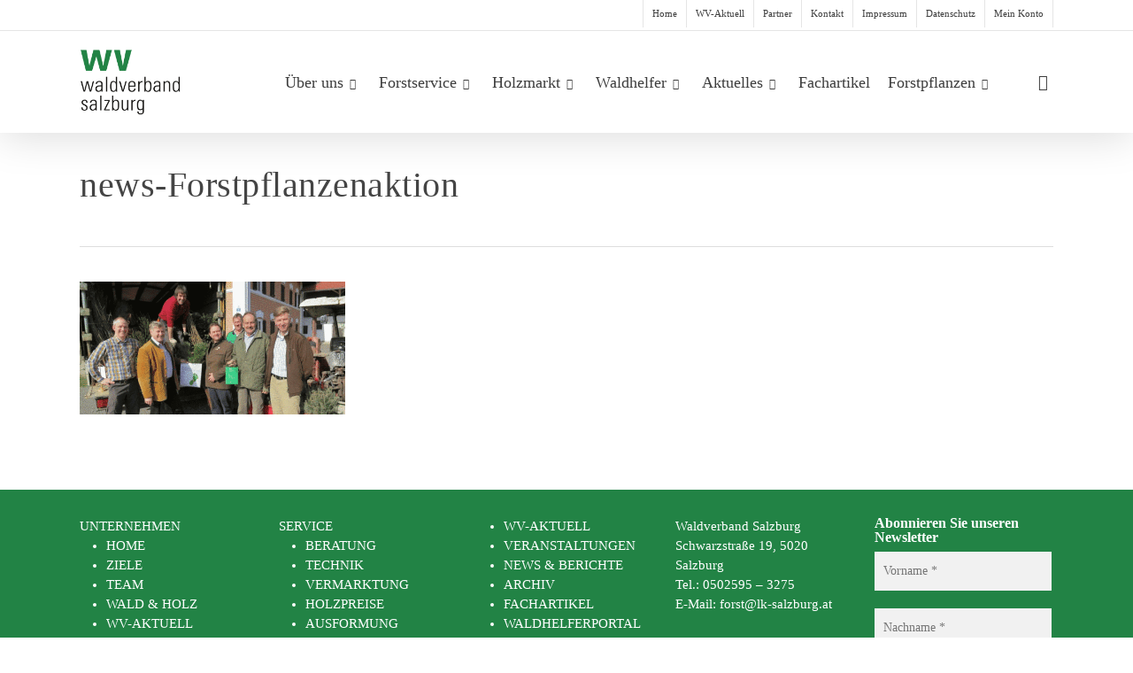

--- FILE ---
content_type: text/css
request_url: https://www.waldverbandsalzburg.at/wp-content/themes/salient-child/fonts.css?ver=6.8.3
body_size: 1
content:
/* source-sans-pro-200 - latin */
@font-face {
  font-family: "Source Sans Pro";
  font-style: normal;
  font-weight: 200;
  font-display: swap;
  src: local(""),
    url("fonts/source-sans-pro-v21-latin-200.woff2") format("woff2"),
    url("fonts/source-sans-pro-v21-latin-200.woff") format("woff");
}
/* source-sans-pro-300 - latin */
@font-face {
  font-family: "Source Sans Pro";
  font-style: normal;
  font-weight: 300;
  font-display: swap;
  src: local(""),
    url("fonts/source-sans-pro-v21-latin-300.woff2") format("woff2"),
    url("fonts/source-sans-pro-v21-latin-300.woff") format("woff");
}
/* source-sans-pro-regular - latin */
@font-face {
  font-family: "Source Sans Pro";
  font-style: normal;
  font-weight: 400;
  font-display: swap;
  src: local(""),
    url("fonts/source-sans-pro-v21-latin-regular.woff2") format("woff2"),
    url("fonts/source-sans-pro-v21-latin-regular.woff") format("woff");
}
/* source-sans-pro-600 - latin */
@font-face {
  font-family: "Source Sans Pro";
  font-style: normal;
  font-weight: 600;
  font-display: swap;
  src: local(""),
    url("fonts/source-sans-pro-v21-latin-600.woff2") format("woff2"),
    url("fonts/source-sans-pro-v21-latin-600.woff") format("woff");
}
/* source-sans-pro-700 - latin */
@font-face {
  font-family: "Source Sans Pro";
  font-style: normal;
  font-weight: 700;
  font-display: swap;
  src: local(""),
    url("fonts/source-sans-pro-v21-latin-700.woff2") format("woff2"),
    url("fonts/source-sans-pro-v21-latin-700.woff") format("woff");
}
/* open-sans-light - latin */
@font-face {
  font-family: "Open Sans";
  font-style: normal;
  font-weight: 300;
  font-display: swap;
  src: local(""), url("fonts/open-sans-v27-latin-300.woff2") format("woff2"),
    url("fonts/open-sans-v27-latin-300.woff") format("woff");
}
/* open-sans-regular - latin */
@font-face {
  font-family: "Open Sans";
  font-style: normal;
  font-weight: 400;
  font-display: swap;
  src: local(""), url("fonts/open-sans-v27-latin-regular.woff2") format("woff2"),
    url("fonts/open-sans-v27-latin-regular.woff") format("woff");
}
/* open-sans-semibold - latin */
@font-face {
  font-family: "Open Sans";
  font-style: normal;
  font-weight: 600;
  font-display: swap;
  src: local(""), url("fonts/open-sans-v27-latin-600.woff2") format("woff2"),
    url("fonts/open-sans-v27-latin-600.woff") format("woff");
}
/* open-sans-bold - latin */
@font-face {
  font-family: "Open Sans";
  font-style: normal;
  font-weight: 700;
  font-display: swap;
  src: local(""), url("fonts/open-sans-v27-latin-700.woff2") format("woff2"),
    url("fonts/open-sans-v27-latin-700.woff") format("woff");
}


--- FILE ---
content_type: text/css
request_url: https://www.waldverbandsalzburg.at/wp-content/themes/salient-child/style.css?ver=18.0
body_size: 2268
content:
/*
Theme Name: Salient Child Theme
Description: This is a custom child theme for Salient
Theme URI:   https://themeforest.net/item/salient-responsive-multipurpose-theme/4363266
Author: ThemeNectar
Author URI:  https://themeforest.net/user/themenectar
Template: salient
Version: 1.0
*/
/* source-sans-pro-200 - latin */
@font-face {
  font-family: "Source Sans Pro";
  font-style: normal;
  font-weight: 200;
  src: url("fonts/source-sans-pro-v21-latin-200.eot"); /* IE9 Compat Modes */
  src: local("Source Sans Pro ExtraLight"), local("SourceSansPro-ExtraLight"),
    url("fonts/source-sans-pro-v21-latin-200.eot?#iefix")
      format("embedded-opentype"),
    /* IE6-IE8 */ url("fonts/source-sans-pro-v21-latin-200.woff2")
      format("woff2"),
    /* Super Modern Browsers */ url("fonts/source-sans-pro-v21-latin-200.woff")
      format("woff"),
    /* Modern Browsers */ url("fonts/source-sans-pro-v21-latin-200.ttf")
      format("truetype"),
    /* Safari, Android, iOS */
      url("fonts/source-sans-pro-v21-latin-200.svg#SourceSansPro") format("svg"); /* Legacy iOS */
}
/* source-sans-pro-300 - latin */
@font-face {
  font-family: "Source Sans Pro";
  font-style: normal;
  font-weight: 300;
  src: url("fonts/source-sans-pro-v21-latin-300.eot"); /* IE9 Compat Modes */
  src: local("Source Sans Pro Light"), local("SourceSansPro-Light"),
    url("fonts/source-sans-pro-v21-latin-300.eot?#iefix")
      format("embedded-opentype"),
    /* IE6-IE8 */ url("fonts/source-sans-pro-v21-latin-300.woff2")
      format("woff2"),
    /* Super Modern Browsers */ url("fonts/source-sans-pro-v21-latin-300.woff")
      format("woff"),
    /* Modern Browsers */ url("fonts/source-sans-pro-v21-latin-300.ttf")
      format("truetype"),
    /* Safari, Android, iOS */
      url("fonts/source-sans-pro-v21-latin-300.svg#SourceSansPro") format("svg"); /* Legacy iOS */
}
/* source-sans-pro-regular - latin */
@font-face {
  font-family: "Source Sans Pro";
  font-style: normal;
  font-weight: 400;
  src: url("fonts/source-sans-pro-v21-latin-regular.eot"); /* IE9 Compat Modes */
  src: local("Source Sans Pro Regular"), local("SourceSansPro-Regular"),
    url("fonts/source-sans-pro-v21-latin-regular.eot?#iefix")
      format("embedded-opentype"),
    /* IE6-IE8 */ url("fonts/source-sans-pro-v21-latin-regular.woff2")
      format("woff2"),
    /* Super Modern Browsers */
      url("fonts/source-sans-pro-v21-latin-regular.woff") format("woff"),
    /* Modern Browsers */ url("fonts/source-sans-pro-v21-latin-regular.ttf")
      format("truetype"),
    /* Safari, Android, iOS */
      url("fonts/source-sans-pro-v21-latin-regular.svg#SourceSansPro")
      format("svg"); /* Legacy iOS */
}
/* source-sans-pro-600 - latin */
@font-face {
  font-family: "Source Sans Pro";
  font-style: normal;
  font-weight: 600;
  src: url("fonts/source-sans-pro-v21-latin-600.eot"); /* IE9 Compat Modes */
  src: local("Source Sans Pro SemiBold"), local("SourceSansPro-SemiBold"),
    url("fonts/source-sans-pro-v21-latin-600.eot?#iefix")
      format("embedded-opentype"),
    /* IE6-IE8 */ url("fonts/source-sans-pro-v21-latin-600.woff2")
      format("woff2"),
    /* Super Modern Browsers */ url("fonts/source-sans-pro-v21-latin-600.woff")
      format("woff"),
    /* Modern Browsers */ url("fonts/source-sans-pro-v21-latin-600.ttf")
      format("truetype"),
    /* Safari, Android, iOS */
      url("fonts/source-sans-pro-v21-latin-600.svg#SourceSansPro") format("svg"); /* Legacy iOS */
}
/* source-sans-pro-700 - latin */
@font-face {
  font-family: "Source Sans Pro";
  font-style: normal;
  font-weight: 700;
  src: url("fonts/source-sans-pro-v21-latin-700.eot"); /* IE9 Compat Modes */
  src: local("Source Sans Pro Bold"), local("SourceSansPro-Bold"),
    url("fonts/source-sans-pro-v21-latin-700.eot?#iefix")
      format("embedded-opentype"),
    /* IE6-IE8 */ url("fonts/source-sans-pro-v21-latin-700.woff2")
      format("woff2"),
    /* Super Modern Browsers */ url("fonts/source-sans-pro-v21-latin-700.woff")
      format("woff"),
    /* Modern Browsers */ url("fonts/source-sans-pro-v21-latin-700.ttf")
      format("truetype"),
    /* Safari, Android, iOS */
      url("fonts/source-sans-pro-v21-latin-700.svg#SourceSansPro") format("svg"); /* Legacy iOS */
}
/* source-sans-pro-900 - latin */
@font-face {
  font-family: "Source Sans Pro";
  font-style: normal;
  font-weight: 900;
  src: url("fonts/source-sans-pro-v21-latin-900.eot"); /* IE9 Compat Modes */
  src: local("Source Sans Pro Black"), local("SourceSansPro-Black"),
    url("fonts/source-sans-pro-v21-latin-900.eot?#iefix")
      format("embedded-opentype"),
    /* IE6-IE8 */ url("fonts/source-sans-pro-v21-latin-900.woff2")
      format("woff2"),
    /* Super Modern Browsers */ url("fonts/source-sans-pro-v21-latin-900.woff")
      format("woff"),
    /* Modern Browsers */ url("fonts/source-sans-pro-v21-latin-900.ttf")
      format("truetype"),
    /* Safari, Android, iOS */
      url("fonts/source-sans-pro-v21-latin-900.svg#SourceSansPro") format("svg"); /* Legacy iOS */
}
/*mccom Anfang-------------------------------------------------------------------------*/

.shiftnav.shiftnav-skin-light
  ul.shiftnav-menu
  li.menu-item.shiftnav-active
  > .shiftnav-target,
.shiftnav.shiftnav-skin-light
  ul.shiftnav-menu
  li.menu-item.shiftnav-in-transition
  > .shiftnav-target {
  color: #ffffff !important;
  background: #268346 !important;
}
.shiftnav.shiftnav-skin-light
  ul.shiftnav-menu
  li.menu-item
  .shiftnav-submenu-activation {
  background: rgba(0, 0, 0, 0) !important;
  color: #555555;
}
.shiftnav.shiftnav-skin-light ul.shiftnav-menu li.menu-item > .shiftnav-target {
  color: #666666 !important;
  font-weight: normal !important;
  border-top: none !important;
  border-bottom: 1px solid #ccc !important;
  text-shadow: none !important;
  font-family: Source Sans Pro !important;
  font-weight: 600 !important;
}
.shiftnav.shiftnav-skin-light
  ul.shiftnav-menu
  li.menu-item.current-menu-item
  > .shiftnav-target,
.shiftnav.shiftnav-skin-light
  ul.shiftnav-menu
  > li.shiftnav-sub-accordion.current-menu-ancestor
  > .shiftnav-target,
.shiftnav.shiftnav-skin-light
  ul.shiftnav-menu
  > li.shiftnav-sub-shift.current-menu-ancestor
  > .shiftnav-target,
.shiftnav.shiftnav-skin-light
  ul.shiftnav-menu
  li.menu-item
  ul.sub-menu
  .current-menu-item
  .shiftnav-target {
  color: #ffffff !important;
  background: #268346 !important;
}

.login #nav {
  display: none;
}
.login-mccom {
  background-color: #c6e3d0;
  margin: 0px 0px 0px 1px !important;
}
.second-menu-mccom {
  font-weight: 400 !important;
}
#shiftnav-toggle-main .shiftnav-main-toggle-content {
  padding: 20px 40px !important;
}
.tmm .tmm_member .tmm_photo {
  width: 150px;
  height: 150px;
  box-shadow: 2px 0px 2px 0px rgba(0, 0, 0, 0.1);
  border-radius: 0px !important;
  margin-top: -80px;
  border: 2px solid #ccc !important;
}
main-content ul,
.main-content ol {
  margin-left: 0px !important;
}
#sidebar h4 {
  color: #999;
  font-family: "OpenSansbold";
  font-size: 16px !important;
  letter-spacing: 0px !important;
  text-transform: none !important;
  margin-bottom: 15px;
  margin-top: -10px;
}
body.single-post[data-ext-responsive="true"]
  .container-wrap.no-sidebar
  #post-area,
body.single-post[data-ext-responsive="true"]
  .container-wrap.no-sidebar
  .comment-list
  > li {
  max-width: 100% !important;
}
ul.tribe-events-sub-nav a,
ul.tribe-events-sub-nav a:hover {
  text-decoration: none;
  font-size: 20px !important;
  font-weight: 500 !important;
}

#tribe-events-content
  .tribe-events-calendar
  div[id*="tribe-events-event-"]
  h3.tribe-events-month-event-title {
  line-height: 1.25;
  font-size: 10px !important;
  overflow: hidden;
  font-family: sans-serif;
  font-weight: 300 !important;
  text-transform: none;
  margin: 0px;
  padding: 0px;
  letter-spacing: 0px;
}
mobile-menu ul li a {
  border-bottom: 1px dotted rgba(255, 255, 255, 0.2);
  color: rgba(255, 255, 255, 0.6);
  font-size: 22px !important;
  display: block;
  position: relative;
  padding: 16px 0px !important;
}
#mobile-menu {
  position: relative;
  top: 0px;
  display: none;
  background-color: #228345 !important;
  padding: 0px;
  z-index: 100000;
}

h8 {
  color: #444;
  letter-spacing: -0.5px;
  font-weight: normal;
  font-size: 12px;
  -webkit-font-smoothing: antialiased;
  font-family: "OpenSansSemiBold";
}
.tribe-events-ajax-loading {
  display: none;
  position: absolute;
  left: 50%;
  margin-left: -27px;
  top: 150px;
  padding: 15px;
  background: #228345 none repeat scroll 0% 0% !important;
  z-index: 10;
  border-radius: 5px;
  box-shadow: none !important;
}
.tribe-events-list-widget .duration {
  font-weight: 300 !important;
  font-size: 12px !important;
  margin: -20px 0px 15px 0px !important;
  border-bottom: 1px dotted #ccc;
}
#tribe-events-content .tribe-events-tooltip h4 {
  color: #fff;
  background-color: #228345 !important;
  font-size: 24px !important;
  letter-spacing: 0px !important;
  font-weight: 600 !important;
  padding: 5px 0px 5px 10px !important;
}
.main-content ol li {
  list-style: none !important;
}
.tribe-events-list-widget ol li {
  list-style: outside none none;
  margin-bottom: 0px !important;
}
.tribe-events-calendar th {
  background-color: #228345 !important;
  color: #fff !important;
}
.tribe-events-calendar div[id*="tribe-events-daynum-"],
.tribe-events-calendar div[id*="tribe-events-daynum-"] a {
  background-color: #f5f5f5;
  color: #228345;
  font-size: 11px;
  font-weight: 700;
}
.tribe-bar-disabled {
  display: none;
}
#tribe-events-content .tribe-events-calendar td {
  height: 100px !important;
  width: 14.28%;
  color: #114b7d;
  vertical-align: top;
  padding: 0px 0px 0.5em;
  font-size: 12px;
  box-sizing: border-box;
}
.tribe-events-notices {
  background: #bad4c4 none repeat scroll 0% 0% !important;
  border: 0px solid #bce8f1 !important;
  color: #fff !important;
  margin: 10px 0px 18px;
  padding: 8px 35px 8px 14px;
  text-shadow: 0px 0px 0px #fff !important;
  border-radius: 4px;
}
#tribe-events-content a,
.tribe-events-adv-list-widget .tribe-events-widget-link a,
.tribe-events-adv-list-widget .tribe-events-widget-link a:hover,
.tribe-events-back a,
.tribe-events-back a:hover,
.tribe-events-event-meta a,
.tribe-events-list-widget .tribe-events-widget-link a,
.tribe-events-list-widget .tribe-events-widget-link a:hover,
ul.tribe-events-sub-nav a,
ul.tribe-events-sub-nav a:hover {
  text-decoration: none;
  font-size: 14px;
}

.single #single-below-header {
  display: none;
}
.meta-comment-count {
  display: none;
}
.meta-category {
  display: none;
}
.meta-author {
  display: none;
}

.post-header h3 {
  margin-bottom: 3px;
  letter-spacing: -0.2px;
  font-size: 24px !important;
  line-height: 23px;
}

.admin-bar #header-outer[data-using-secondary="1"],
.logged-in.buddypress #header-outer[data-using-secondary="1"] {
  border-bottom: 4px solid #228345;
}
h7 {
  font-size: 15px;
  line-height: 15px;
  color: #ffffff;
  font-weight: 700;
}

#footer-outer #footer-widgets .col p {
  padding-bottom: 5px !important;
}
#footer-outer #footer-widgets .col input[type="submit"] {
  border: 1px solid #fff;
}
/*Lisas Area-------------------------------------------------------------------------*/
/*footer up*/
#footer-outer #text-8 .col.span_4 {
  margin-top: -23px;
}
/*Holzmarkt/holzpreis h1 under icons smaller*/
.page-id-48 .wpb_wrapper h1 {
  font-size: 2.5rem !important;
}
/* Biodiversität Header Img up*/
/* Waldverjüngung.. Header Img up*/
.postid-2469 .page-header-bg-image,
.postid-1252 .page-header-bg-image {
  height: 200%;
}
/*Vielfalt des Lebens im Wald Header Img up*/
/*Waldböden 2015 Header Img up*/
.postid-1418 .page-header-bg-image,
.postid-1258 .page-header-bg-image {
  height: 236%;
}
/*Braucht der Wald meinen NAturschutz ? Header Img up*/
.postid-1406 .page-header-bg-image {
  height: 211%;
}
/*Kleinwald gegebn Trend Headfont color black*/
.postid-2106 #page-header-bg h1,
.nectar-box-roll .overlaid-content h1 {
  color: #000000;
}
/*Footer*/
#mccom_footer {
  padding-top: 2em !important;
}
#mccom_footer a {
  color: #fff;
}
#mccom_footer #mailpoet_form_1 .mailpoet_submit {
  border: 1px solid #fff !important;
  padding: 0.6em !important;
}
/*Header mobile hochziehen*/
@media(max-width:600px){
  #page-header-wrap {
    margin-top: -3.5em;
  }
}
h1 {
  font-size: 2.5rem!important;
  font-weight: 400!important;
  line-height: 1!important;
}
/*Lisas Area End---------------------------------------------------------------------*/
/*mccom Ende-------------------------------------------------------------------------*/
